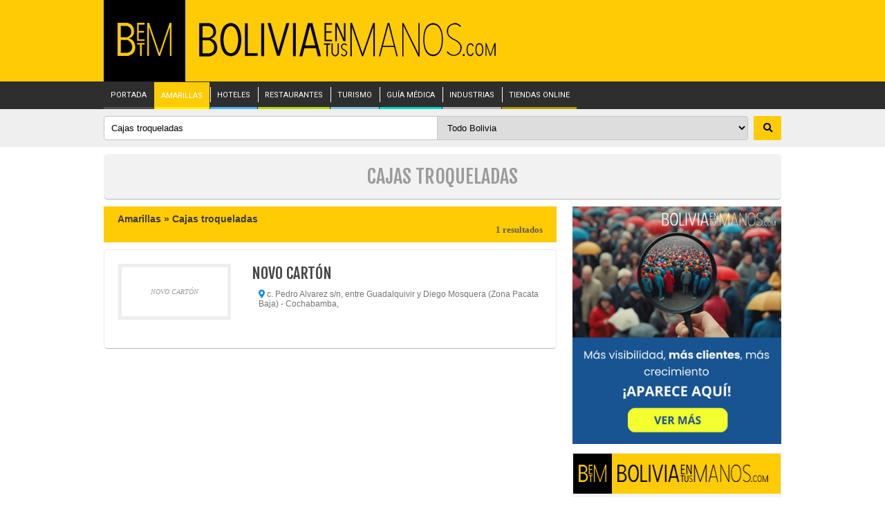

--- FILE ---
content_type: text/html; charset=UTF-8
request_url: https://www.boliviaentusmanos.com/amarillas/1693/1/bolivia/cajas-troqueladas.html
body_size: 12083
content:
<!DOCTYPE html>
<html lang="es">
<head>
                        <meta http-equiv="Content-Type" content="text/html; charset=UTF-8"/>
            <meta name="viewport" content="width=device-width, initial-scale=1, maximum-scale=5, minimum-scale=1">
            <title>Cajas troqueladas | Empresas en Bolivia | boliviaentusmanos</title>
            <meta name="title" content="Cajas troqueladas | Empresas en Bolivia | boliviaentusmanos">
                            <meta name="description" content="Cajas troqueladas en Bolivia. Empresas, negocios y servicios de Cajas troqueladas. Datos de contacto, teléfonos, WhatsApp, sucursales."/>
                <meta name="keywords" content="Cajas troqueladas, tiendas, oficinas, consultorios, páginas amarillas de Cajas troqueladas, Cajas troqueladas en Bolivia" />
                        <meta property="og:type" content="website"/>
            <meta property="og:url" content="https://www.boliviaentusmanos.com/amarillas/1693/1/bolivia/cajas-troqueladas.html"/>
            <meta property="og:title" content="Cajas troqueladas | Empresas en Bolivia | boliviaentusmanos"/>
            <meta property="og:description" content="Cajas troqueladas en Bolivia. Empresas, negocios y servicios de Cajas troqueladas. Datos de contacto, teléfonos, WhatsApp, sucursales."/>
            <meta property="og:image" content="https://www.boliviaentusmanos.com/imagenes/logo/amarillas.jpg"/>
            <meta property="fb:pages" content="403676053023936">
            <meta property="fb:app_id" content="966242223397117">
            <meta name="twitter:card" content="summary_large_image">
            <meta name="twitter:url" content="https://www.boliviaentusmanos.com/amarillas/1693/1/bolivia/cajas-troqueladas.html">
            <meta name="twitter:title" content="Cajas troqueladas | Empresas en Bolivia | boliviaentusmanos">
            <meta name="twitter:description" content="Cajas troqueladas en Bolivia. Empresas, negocios y servicios de Cajas troqueladas. Datos de contacto, teléfonos, WhatsApp, sucursales."/>
            <meta name="twitter:image" content="https://www.boliviaentusmanos.com/imagenes/logo/amarillas.jpg"/>
            <meta name="twitter:site" content="@boliviaetm">
            <meta name="language" content="es">
            <meta name="robots" content="index,follow">
            <meta name="googlebot" content="index,follow">
            <meta name="author" content="Boliviaentusmanos.com"/>
            <meta content="global" name="distribution"/>
            <link rel="image_src" href="https://www.boliviaentusmanos.com/imagenes/logo/amarillas.jpg"/>
            <link rel="shortcut icon" type="image/x-icon" href="https://www.boliviaentusmanos.com/favicon.ico" />
            <link rel="icon" type="image/x-icon" href="https://www.boliviaentusmanos.com/favicon.ico" />

                        <link rel="canonical" href="https://www.boliviaentusmanos.com/amarillas/1693/1/bolivia/cajas-troqueladas.html"/>
            <link rel="shortlink" href="https://www.boliviaentusmanos.com/amarillas/1693/1/bolivia/cajas-troqueladas.html"/>
                <meta http-equiv="X-UA-Compatible" content="IE=edge">
    <meta name="theme-color" content="#FFCB05"/>
    <meta name="msapplication-navbutton-color" content="#FFCB05"/>
    <meta name="apple-mobile-web-app-status-bar-style" content="#FFCB05"/>
    <link rel="shortcut icon" type="image/x-icon" href="https://www.boliviaentusmanos.com/favicon.ico" />
    <link rel="icon" type="image/x-icon" href="https://www.boliviaentusmanos.com/favicon.ico" />
    <link rel="stylesheet" href="/css/style_menu_min.css" type="text/css" media="all">
    <link rel="stylesheet" href="/css/megamenu/megamenu_min.css" type="text/css" media="screen"/>
    <link rel="stylesheet" type="text/css" href="/plugins/hiraku2/css/hiraku.min.css">

    <style>
        @import url(https://fonts.googleapis.com/css?family=Fjalla+One); @import url(https://fonts.googleapis.com/css?family=Roboto&display=swap); @import url(https://fonts.googleapis.com/css?family=Droid+Serif&display=swap); @import url(https://fonts.googleapis.com/css?family=Yrsa&display=swap);  *{margin:0; padding:0}  img{border:0;}  a{color:#4F5150;text-decoration:none;}  a:hover{text-decoration:none;}  h5, h4, h3, h2, h1, p{display:block}  ul, li{list-style-type:none;display:block}  .clear{float:none;clear:both;}  body{background-color:#FFF;font:normal 12px 'Roboto', Verdana, Geneva, sans-serif;color:#473F3D;}  #header{background-color:#FFCB05}    #wrapper{margin:0 auto;width:98%;max-width:1100px;font-size:12px;position:relative}    #wrapper .ads-left, #wrapper .ads-right{width:120px;overflow:hidden;position:absolute}  #wrapper .ads-left{top:0;left:-125px;height:600px}  #wrapper .ads-right{top:0;right:-125px;height:600px}    .js-hiraku-offcanvas-body-active .js-hiraku-offcanvas-sidebar-left {background-color: #000;} header .menu-nav{display:none}header{font-size:11px;display:block;margin:0 auto;width:1100px}header #LogoOptions #logo_betm{background-color:#000;display:inline-block;float:left;padding:33px 20px 34px 20px;height: 51px; width:78px} header #LogoOptions #logo_img{float:left;padding:33px 20px;width:auto}header #LogoOptions #logo_img img{display:block;width:430px}header #LogoOptions .t_fecha{color:#000;font-size:12px;font-family:Arial,Helvetica,sans-serif;font-weight:700;margin-bottom:3px;margin-top:5px;padding-top:2px;text-align:right}.fixed-nav-header{-ms-box-shadow:0 4px 15px -5px #555;-moz-box-shadow:0 4px 15px -5px #555;-o-box-shadow:0 4px 15px -5px #555;-webkit-box-shadow:0 4px 15px -5px #555;box-shadow:0 4px 15px -5px #555;position:fixed!important;z-index:200;width:100%}.dtable{display:table;width:100%}.drow{display:table-row;width:100%}.dcell{display:table-cell;padding-bottom:10px;width:45%}.sidebar-offcanvas{display:none}.hiraku-open-btn-line,.hiraku-open-btn-line:after,.hiraku-open-btn-line:before{background:#000}#search_content{width:100%;position:relative;background:rgba(224,224,224,.5)}#search_content #search{margin:0 auto;width:1100px;padding:10px 0;font-family:Helvetica,arial,sans-serif}#search_content #search input{border:1px solid #c5c5c5;border-radius:4px 0 0 4px;float:left;padding:9px 10px;width:47%}#search_content #search select{border:1px solid #c5c5c5;border-radius:0 4px 4px 0;float:left;padding:8px 10px;margin-left:-1px;width:46%}#search_content #search button{background:#ffcb05;border:0;border-radius:2px;cursor:pointer;font-weight:700;float:right;padding:10px 0;width:40px}#search_content #search button:hover{background-color:#ffd84f}.fixed-nav-search{-ms-box-shadow:0 4px 15px -5px #555;-moz-box-shadow:0 4px 15px -5px #555;-o-box-shadow:0 4px 15px -5px #555;-webkit-box-shadow:0 4px 15px -5px #555;box-shadow:0 4px 15px -5px #555;position:fixed!important;z-index:200}.fcontent{background:#f2f2f2;margin:10px auto;width:1100px;border-bottom:1px solid #b7b7b7;border-radius:5px}.titulo{color:#9a9a9a;font:normal 14px "Fjalla One";padding:15px 0;text-align:center}.titulo h1{font-weight:400}#container{background:#fff;font-family:Roboto,sans-serif}#page{float:left;width:760px;font-family:Arial,Helvetica,sans-serif}#right_sidebar{float:right;width:302px}#page #listado li{clear:both;overflow:hidden;margin:10px 0 0 0;padding:20px}#page #listado li .noimagen{border:#eee solid 5px;text-align:center;padding:30px 20px;color:#999;background:#fff;font:italic 10px Verdana}#page #listado li img.logo{border:#eee solid 5px}#page #listado li button:hover{-ms-transition:all .3s;-moz-transition:all .3s;-o-transition:all .3s;-webkit-transition:all .3s;transition:all .3s}#page #listado .par1{float:left;width:163px}#page #listado .par1 img{width:155px}#page #listado .par2{float:right;width:510px}#page #listado li a.reservar{margin-top:5px;background:#fdd93d url(/amarillas/imagenes/reserva.png) no-repeat 130px 5px;border:#f6b62e solid 1px;padding:8px 10px;font:normal 14px "Fjalla One";display:block}#page #listado li a.reservar:hover{background:#f49e00 url(/amarillas/imagenes/reserva.png) no-repeat 130px 5px;text-decoration:none;color:#fff;border:#fdd93d solid 1px}#page #listado li a.reservar2{margin-top:8px;background:#0fa100;border:#41b933 solid 1px;color:#fff;padding:5px 10px;font:normal 16px "Fjalla One";display:block;text-align:center}#page #listado li a.reservar2:hover{background:#41b933;text-decoration:none;color:#fff;border:#0fa100 solid 1px}#page #listado li a.rdelivery{margin-top:5px;background:#ff8f00;border:#ff6f00 solid 1px;color:#fff;padding:8px 10px;font:bold 14px Arial;display:block;text-align:center}#page #listado li a.rdelivery:hover{background:#ff6f00;text-decoration:none;color:#fff;border:#ff8f00 solid 1px}#page #listado li a.rtienda{margin-top:8px;background:#008e14;border:#008e14 solid 1px;color:#fff;padding:5px 10px;display:block;text-align:center}#page #listado li a.rtienda:hover{background:#045c08;text-decoration:none;color:#fff;border:#045c08 solid 1px}#page #listado li a.rcatalogo{margin-top:8px;background:#0f8dda;border:#0f8dda solid 1px;color:#fff;padding:5px 10px;display:block;text-align:center}#page #listado li a.reservar_cita_med{margin-top:8px;background:#009688;border:#0f8dda solid 1px;color:#fff;padding:5px 10px;display:block;text-align:center}#page #listado .sitio{margin:10px 0;text-align:center}#page #listado .sitio a{color:#818181;display:inline-block;font-size:10px;font-weight:700;text-decoration:none}#page #listado .sitio a i{padding:10px;background:url(/amarillas/imagenes/hotel-icon-plomo.png) no-repeat center;background-size:100%;margin-right:5px}#page #listado li a.llamegratis{margin-top:5px;background:#e8f5fd url(/amarillas/imagenes/iphone.png) no-repeat 130px 1px;padding:5px 10px;font:bold 14px Arial;display:block}#page #listado li a.llamegratis:hover{background:#0f8dda url(/amarillas/imagenes/iphone.png) no-repeat 130px 1px;text-decoration:none;color:#fff}#page #listado .businesscard{width: 165px; margin:5px 0 0 0;font:normal 16px "Fjalla One";text-align:center} #page #listado .businesscard a{background:#0f8dda;display:block;padding:5px 0;color:#fff;} #page #listado .businesscard .fa{padding-right:10px;transform:rotate(330deg)}#page #listado .businesscard .manito{float:left;margin-top:-4px}#page #listado li h2{font:normal 22px "Fjalla One",Helvetica,sans-serif;color:#444;text-decoration:none} #page #listado li h4{font:normal 22px "Fjalla One",Helvetica,sans-serif;color:#444;text-decoration:none} #page #listado li h2 a{color:#0f8dda;text-decoration:none} #page #listado li h4 a{color:#0f8dda;text-decoration:none} #page #listado li .descripcion{clear:both;font-family:Helvetica,Arial,sans-serif;font-size:14px;padding:5px 0;padding-top: 10px}#page #listado li .direccion{font-size:12px;color:#737373;height:50px;padding:10px 0 0 10px}#page #listado li .mas{padding:10px 0;overflow:hidden}#page #listado li .mas .sucursal{font-weight:700;float:left;background:#eee url(https://boliviaentusmanos.com/amarillas/imagenes/sucursal.png) no-repeat 2px 2px;padding:7px 5px 7px 30px;font-size:10px;margin-right:5px}#page #listado li .telefonos{clear:both;padding:5px;margin-top:5px;display:none}#page #listado li.lihover{border:#f3f3f3 solid 1px;-webkit-box-shadow:0 0 3px 1px #909090;-moz-box-shadow:0 0 3px 1px #909090;box-shadow:0 0 3px 1px #909090}#page #listado li .mas .share{float:right}#page #listado li .share a{float:left;margin:0 0 0 5px;display:block}#page #listado li.lihover{border:#f3f3f3 solid 1px;-webkit-box-shadow:0 0 3px 1px #909090;-moz-box-shadow:0 0 3px 1px #909090;box-shadow:0 0 3px 1px #909090}#page #listado li:hover .noimagen{border:#0f8dda solid 5px}#page #listado li:hover img.logo{border:#0f8dda solid 5px}#page #listado li.lihover h2{text-decoration:none}#page #listado li.lihover h2 a{color:#0f8dda;text-decoration:none}#page #listado li.lihover .businesscard a{background:#0f8dda url(/amarillas/imagenes/mas-ico.png) no-repeat left center;color:#fff;text-decoration:none}#page #listado .Sponsor{background:#fffdd5 url(/amarillas/imagenes/sponsor.gif) no-repeat;background-position:top right;padding:5px;border:#fffa91 solid 1px;margin:10px 0;font-family:Arial,Arial,Helvetica,sans-serif}#page #listado .Sponsor h2{margin:0;font-size:14px;color:#36f;text-decoration:underline;display:block;padding:5px 0 0 0}#page #listado .Sponsor h2 a:link{color:#36f;text-decoration:none}#page #listado .Sponsor h2 a:visited{color:#36f;text-decoration:none}#page #listado .Sponsor p{display:block;font-size:11px;padding:3px 0}#page #listado .Sponsor p a:link{color:#090;padding:3px 0}#page #listado #ruta{background:#ffcb05;color:#000;padding:10px 20px;overflow:hidden;font-size:14px}
        #page #listado #ruta div{font:bold 13px Verdana;text-align:right;float:right;color: #5e5b5b}
        #page #listado #ruta a{color:#000}#page #listado #redes{background:#eee;padding:10px 20px;overflow:hidden}#ListadoR li{border:#ececec solid 1px;border-radius:5px;border-bottom:1px solid #b7b7b7}#ListadoR li.banners{padding:0!important;margin:30px 0!important}#ListadoR li.banners .adds a{display:grid}#ListadoR li .content_news{padding:20px}#page #Paginado{padding:10px;font-size:15px;margin-top:10px;overflow:hidden}#page #Paginado b{display:block;float:left;padding:5px 8px;background:#0b8edc;border:#0b8edc solid 1px;color:#fff;margin:5px 0 0 5px}#page #Paginado a{display:block;float:left;padding:5px 8px;background:#ebf7fe;border:#0b8edc solid 1px;margin:5px 0 0 5px;color:#06588c}#page #Paginado a:hover{background:#0b8edc;color:#fff;text-decoration:none}#ultimas_not .list-news{position:relative;float:left;width:33.333%}#ultimas_not .list-news .title{color:#473f3d;font:normal 18px Yrsa,"Times New Roman";line-height:20px;padding:5px 0 5px 0}#ultimas_not .list-news .title:hover{color:#ae1807;text-decoration: none}#ultimas_not .list-news .img-des{overflow:hidden;height:auto;position:relative}#ultimas_not .list-news img{width:100%;}#ultimas_not .list-news .i{margin-right:10px}#ultimas_not .list-news .d{margin-left:10px}#ultimas_not .list-news .m{margin:0 5px}#ultimas_not .list-news .borde{height:290px;margin-top:15px;overflow:hidden}#ultimas_not .list-news p{height:auto}#ultimas_not .list-news p a{display:block;padding:10px}#ultimas_not .list-news .sinimg{font-size:17px;padding-top:10px}#right_sidebar .relacionados{background:#fff;margin-top:10px}#right_sidebar .relacionados a:hover{text-decoration: underline} #right_sidebar .relacionados .l{border:#ddd solid 1px;padding:5px 10px;height:150px;overflow:auto}#right_sidebar .relacionados h5{color:#fff;background:#ff7f00;text-align:center;padding:5px;font:normal 16px "Fjalla One"}#right_sidebar .relacionados p{padding:2px 0;margin-bottom: 5px; font:normal 12px Arial,Helvetica,sans-serif}#right_sidebar .relacionados a span{color:#999}#right_sidebar #Alfabetico{margin-top:10px;background:#ff7f00;color:#fff;padding:5px;font-size:14px;}#right_sidebar #Alfabetico h5{color:#fff;background:#ff7f00;font:normal 16px "Fjalla One"}#right_sidebar #Alfabetico h5 a{display:block;float:none;width:auto;padding: 7px 0;color:#fff;text-align:center}#right_sidebar #Alfabetico h5 a:hover{background:0 0}#right_sidebar #social{margin-top:10px}#right_sidebar #social p a{color:#900}#right_sidebar #social h3{font:normal 20px "Fjalla One";padding:0 0 5px 0;border-bottom:#98180b solid 1px;margin:5px 0 10px 0;color:#98180b}#pamarillas{margin-bottom:15px;margin-top:10px;background:#f6f6f6;border:#e9ebee solid 1px}#amarillas a,#amarillas div,#pamarillas img{padding:0;margin:0;width: 100%}#pamarillas .empr{padding:6px 0 0 0;display:table;height: 50px}#pamarillas .eimg{display:table-cell;width:140px}#pamarillas .eimg img{width: 125px; border:#d5d3d4 solid 2px}#pamarillas .temp{display:table-cell;width:150px;vertical-align:middle;font-weight: 700}#pamarillas .temp span{display:block;margin-left:10px;color:#666}#pamarillas .registrar{font:normal 17px Arial;background:#f30000}#pamarillas .registrar a{padding:5px;text-align:center;color:#fff;font-weight:700;display:block}#pamarillas .registrar a:hover{color:#ffc926;background:#d42a19;text-decoration:none}#pamarillas #btn_registro a{background:#000;color:#ffcb05;display:block;font:normal 18px Roboto,sans-serif;padding:10px 15px;text-align:center;text-decoration:none}#pamarillas #btn_registro a:hover{background:#ffcb05;color:#000}#error404{padding:30px;border:#d3d3d3 solid 1px}#error404 div#bad{float:left;color:#a61908;font:bold 200px Arial,Helvetica,sans-serif}#error404 h2{font:bold 70px Arial,Helvetica,sans-serif;padding-top:25px}#error404 h3{font:bold 20px Arial,Helvetica,sans-serif}#error404 div{color:#333}#error404 a{font-weight:700;color:#a61908}.adds1{text-align:center;margin-bottom:10px}.adds1 img{width:100%}.adds{text-align:center}#right_sidebar .adds{margin-top:15px}.adds img{width:100%}.mas .telefono{font-weight:500;float:left;background:#eee;font-size:10px;padding:7px 0; margin-right:5px;width:55px;text-align:center}.mas .sucursal button,.mas .telefono{color:#424251;text-decoration:none}.mas .telefono .fa{font-size:16px} .mas .telefono .fas{font-size:16px}  .mas .telefono .fab{font-size:16px} .mas .btn_info{display:block;width:100%}.mas .btn_info .telf1,.mas .btn_info .telf:hover{background:#0f8dda;color:#fff}.mas .btn_info .cel1,.mas .btn_info .cel:hover{background:#3f3f3d;color:#fff}.mas .btn_info .what1,.mas .btn_info .what:hover{background:#009846;color:#fff}.mas .btn_info .sucur1,.mas .btn_info .sucur:hover{background:#a1479e;color:#fff}.mas .btn_info .comp1,.mas .btn_info .comp:hover{background:red;color:#fff}.mas .btn_info .comp1:hover{background:red;color:#fff} .mas .btn_info .deli{background:#FF6F00 ;color:#FFFFFF;}.mas .face{background:#3b5998;color:#fff}.mas .gplus{background:#de5246;color:#fff}.mas .twt{background:#1da1f2;color:#fff}.mas .what2{background:#009846;color:#fff}.mas .despliegue{background:#f1f1f1;clear:both;display:none;padding:5px;width:100%}.mas .despliegue .lista{display:inline-block;list-style:none}.mas .sociales a{width:55px}#page #listado .mas .despliegue .lista li{border:0;box-shadow:none;clear:none;float:left;margin-right:10px;padding:2px}#page #listado .mas .despliegue .lista li:hover{border:none;box-shadow:none}#page #listado .mas .despliegue .lista li a{text-decoration:none}#page #listado .mas .despliegue .lista li a:hover{border:none;box-shadow:none}#page #listado li .despliegue .datos{padding:5px 0;overflow:auto;height:210px;clear:both}#page #listado li .despliegue .datos p{padding:5px 10px}#page #listado li .despliegue .datos p.fono{position:relative}#page #listado li .despliegue .datos p.fono a{display:block;position:absolute;left:177px;top:0}#page #listado li .despliegue .datos .opc{height:24px;margin-top:10px;padding-left:10px}#page #listado li .despliegue .datos .opc a{background:url(/amarillas/imagenes/Bc.png) no-repeat;padding:5px 20px;display:block;float:left}#page #listado li .despliegue .datos .opc a.map{background-position:0 -95px}#page #listado li .despliegue .datos .opc a.mail{background-position:0 -115px}#page #listado li .despliegue .datos .line{border-bottom:#9e9e9e solid 1px;margin:3px 10px}.rubros{background:#f6f6f6}.rooms{padding:10px 30px 35px 30px}.rooms h3{font:normal 24px Roboto,sans-serif;padding:0;color:#473f3d;margin:10px 0 0 0;clear:both}.lista-rubros{text-align:center}.lista-rubros li{display:inline-block;list-style:none;margin-right:10px;margin-top:10px}.lista-rubros li a{background:#fff;border:1px solid #e3e3e3;display:block;border-radius:5px;padding:5px}.lista-rubros li a:hover{background:#e3e3e3;color:#4f5150;text-decoration:none}.megamenu_container{z-index:8000}footer{background:#333;color:#747474}footer #footer_content{margin:0 auto;width:1100px;font-size:12px;padding:30px 0 60px 0}footer #footer_content a{color:#747474}footer #footer_content a:hover{color:#fff;text-decoration:none}.ptable{display:table;width:100%}.prow{display:table-row;width:100%}.pcell{display:table-cell;padding-bottom:10px;vertical-align:top}footer #footer_content .i{width:50%;padding-left:10px}footer #footer_content .m{width:30%}footer #footer_content .d{width:20%}footer #footer_content .flogo{width:80%;margin-bottom:20px;padding-left:10px}footer #footer_content .flogo img{max-width:350px;width:100%}footer #footer_content .enlaces ul{display:inline-block;float:left;width:33%}footer #footer_content .enlaces li.ptit{font-size:14px;margin-bottom:10px}footer #footer_content .enlaces li.ptit a{color:#fff}footer h3{color:#fff;margin-bottom:10px;font-size:15px;font-weight:400}footer .pfollow li{display:inline-block;float:left;margin-right:10px;text-align:center}footer .pfollow li a{background:#ffcb05;border-radius:3px;color:#000;display:block;font-weight:400;height:50px;width:50px}footer .pfollow li a i{margin:auto 0;color:#fff;font-weight:400;font-size:18px;padding-top:15px}footer .pfollow li a.r_fb{background:#4267b2}footer .pfollow li a.r_tw{background:#1da1f2}footer .pfollow li a.r_gp{background: rgba(255,146,10,1);background: -moz-linear-gradient(45deg, rgba(255,146,10,1) 0%, rgba(255,146,10,1) 22%, rgba(255,10,100,1) 49%, rgba(76,91,255,1) 100%);background: -webkit-gradient(left bottom, right top, color-stop(0%, rgba(255,146,10,1)), color-stop(22%, rgba(255,146,10,1)), color-stop(49%, rgba(255,10,100,1)), color-stop(100%, rgba(76,91,255,1)));background: -webkit-linear-gradient(45deg, rgba(255,146,10,1) 0%, rgba(255,146,10,1) 22%, rgba(255,10,100,1) 49%, rgba(76,91,255,1) 100%);background: -o-linear-gradient(45deg, rgba(255,146,10,1) 0%, rgba(255,146,10,1) 22%, rgba(255,10,100,1) 49%, rgba(76,91,255,1) 100%);background: -ms-linear-gradient(45deg, rgba(255,146,10,1) 0%, rgba(255,146,10,1) 22%, rgba(255,10,100,1) 49%, rgba(76,91,255,1) 100%);background: linear-gradient(45deg, rgba(255,146,10,1) 0%, rgba(255,146,10,1) 22%, rgba(255,10,100,1) 49%, rgba(76,91,255,1) 100%);filter: progid:DXImageTransform.Microsoft.gradient( startColorstr='#ff920a', endColorstr='#4c5bff', GradientType=1 );  }  .fa-star{color:#fbb700;font-size:15px}
        .tamempre{background:#fff;min-height:90px}.tampubli{background:#fff;min-height:255px}.tambetm{background:#f6f6f6;height:115px}.tamlog{background:#f6f6f6;height:59px} .tampublipeq{background:#fff;height:175px}.tamnoti{background:#fff;height:131px}.tamama{background:#fff;height:231px}  .tamimbex{background:#fff;min-height:103px}  .publiads {height: 320px!important;}
        .blur-up {-webkit-filter: blur(5px);filter: blur(5px);transition: filter 400ms, -webkit-filter 400ms;}  .blur-up.lazyloaded {-webkit-filter: blur(0);filter: blur(0);}  .fade-box .lazyload, .fade-box .lazyloading {opacity: 0;transition: opacity 0s;}  .fade-box img.lazyloaded {opacity: 1;}
        #page #listado #ruta h2{font-size: 14px;color:#3d3b3b}
        .titulo_not{color:#98180b!important;}  .adsbygoogle{display: block}  .tam_google{width:300px;height:600px}  .empresas_bc{margin:5px 10px 0 10px;padding-bottom:10px}  .fa{display:inline-block;font:normal normal normal 14px/1 FontAwesome;font-size:inherit;text-rendering:auto;-webkit-font-smoothing:antialiased;-moz-osx-font-smoothing:grayscale}.fa-search:before{content:"\f002"}.fa-cog:before{content:"\f013"}.fa-home:before{content:"\f015"}.fa-map-marker-alt:before{content:"\f041"}.fa-phone:before{content:"\f095"}.fa-twitter:before{content:"\f099"}.fa-facebook-f:before{content:"\f09a"}.fa-google-plus:before{content:"\f0d5"}.fa-mobile-alt:before{content:"\f10b"}.fa-share-alt:before{content:"\f1e0"}.fa-whatsapp:before{content:"\f232"}.fa-hand-pointer-o:before{content:"\f25a"}.sr-only{position:absolute;width:1px;height:1px;padding:0;margin:-1px;overflow:hidden;clip:rect(0,0,0,0);border:0}
        .fa-map-marker-alt{color:#0f8dda} button{border-width:0px} button:hover{cursor: pointer}
        .fa-star{font-size: 14px}
        @media screen and (max-width:1400px) { #wrapper{width:98%;max-width: 980px}  header{width:98%;max-width: 980px}  #search_content #search{width:100%;max-width: 980px}  .fcontent{width:100%;max-width: 980px}  #container{padding:0}  #page{width:655px}  #page #listado .par2{width:420px}  footer #footer_content{width:100%;max-width: 980px} .tamama{height: 198px}   }
        @media screen and (max-width: 980px) { #search_content #search{width:99%;}  #wrapper{width:99%}  #page{width:58%;}  #right_sidebar{width:40%}  header{width:100%}  .fcontent{width:99%;}  #content{width:60%}  #container{ padding:0}#wrapper #buscador{width:100%; height:auto}  #wrapper #buscador h3{font:bold 17px Verdana;}  #wrapper #buscador h1{font-size:25px; padding:20px 0 20px 0;}  #wrapper #buscador input#query{width:90%;}  #wrapper #buscador select{width:95%;}  #wrapper #buscador input#buscar{margin:20px 0}  #wrapper #buscador #search div{float:none;padding-right:0px; clear:both;padding:0 10px}  #wrapper #buscador #cform{padding:0 0 0 0;overflow:auto}  #page #listado{width:100%}  #page #listado li{padding:5px;}  #page #listado .par1{width:35%;}  #page #listado .par2{width:60%}  #page #listado li .mas .telefono{margin:10px 0}  #page #listado li .mas .share{float:none; clear:both; margin-top:5px}  #page #Paginado {overflow:auto}  #page #Paginado b{padding:10px;margin:5px}  #page #Paginado a{padding:10px;margin:5px;}  #right_sidebar #Alfabetico{margin-top:10px;background:#FF7F00;color:#FFF;padding:5px;font-size:14px; height:auto; overflow:auto} .buscar .grupo-buscar{width: 95%;}  footer #footer_content{width:99%;}  footer .pfollow li a{height:40px;width: 40px;}  footer .pfollow li a i{padding-top:10px;}.tampubli{min-height: 320px}   }
        @media screen and (max-width: 920px) {  header{margin:0;width:100%;}  header #LogoOptions #logo_betm{padding: 17px 0;width: 17%; height:auto}  header #LogoOptions #logo_betm img{display:block;height:100%;margin: 0 auto;max-height:44px;width:auto;}  header #LogoOptions #logo_img{padding:17px 10px;width: 60%;}  header #LogoOptions #logo_img img{display:block;height:100%;max-height:44px;width:auto;}  #nav{display: none;}  header .menu-nav {display:inline-block;position: absolute;right: 17px;top: 14px;cursor: pointer;line-height: 28px;font-size: 14px;}  .wraper { max-width: 1200px; margin: auto; padding: 0 20px; position: relative; z-index: 10;}  .content { z-index: 10; color: #2a2a2a;}  .content a { color: #2a2a2a; text-decoration: underline;}  .content a:hover { text-decoration: none;}  .menu-column {width:100%;position: relative;display: block;float: left;box-sizing: border-box;padding-bottom: 20px;}  .menu-main {color: #FFF;}  .menu-main a { color: #FFF;font-style: normal !important;text-decoration: none;}  .menu-main a:hover {text-decoration: underline;}  #menu-main-menu {position:relative; width: 100%; text-align: left;}  #menu-main-menu li a{display:block;margin: 18px 0;}  #menu-main-menu li{position:relative;border-top:dotted 1px #5f5454}  #menu-main-menu .sub-menu {display: none; border-bottom: none;}  #menu-main-menu .sub-menu li { border-top: solid 1px #584E4E; line-height: 20px; text-transform: uppercase;background-color:#4E4545;}  #menu-main-menu .sub-menu li a{margin:10px; display: inline-block}  #menu-main-menu .visible{display:block;}  .open-menu-link{display:none;position:absolute;right:0;top:0;line-height:40px;color:#FFF;font-size:18px;cursor:pointer; background-color:#4E4545; width:40px; text-align:center; margin-top:6px; font-weight:bold}  #form_search{display:inline-block;margin: 10px 10px 0 10px;position:relative;width: 90%;}  #form_search input{float:left;padding: 5px;width: 78%;}  #form_search button{border: 0;background: transparent;color:#FFF;float: right;font-size: 20px;margin-top: 2px;}  .btn_menu{border: none;background: transparent;}  .sidebar-offcanvas{display: block;}  #search_content #search input,#search_content #search select{width: 43%;}  #page #listado .par1 img{width: 100%}  #page #listado .businesscard{width: 105%}  .tamnoti{height: auto}.tamama{height: 133px}  .tamimbex{min-height:auto}  .tampubli{min-height: auto}  .tamama{height: auto} .ads_izq{display: none}  }
        @media screen and (max-width: 650px) {  header{margin:0;width:100%;}  header #LogoOptions #logo_betm{padding: 17px 0;width: 17%; height:auto}  header #LogoOptions #logo_betm img{display:block;height:100%;margin: 0 auto;max-height:44px;width:auto;}  header #LogoOptions #logo_img{padding:17px 10px;width: 60%;}  header #LogoOptions #logo_img img{display:block;height:100%;max-height:44px;width:auto;}   #nav{display: none;}  header .menu-nav {display:inline-block;position: absolute;right: 17px;top: 14px;cursor: pointer;line-height: 28px;font-size: 14px;}  .wraper { max-width: 1200px; margin: auto; padding: 0 20px; position: relative; z-index: 10;}  .content { z-index: 10; color: #2a2a2a;}  .content a { color: #2a2a2a; text-decoration: underline;}  .content a:hover { text-decoration: none;}  .menu-column {width:100%;position: relative;display: block;float: left;box-sizing: border-box;padding-bottom: 20px;}  .menu-main {color: #FFF;}  .menu-main a { color: #FFF;font-style: normal !important;text-decoration: none;}  .menu-main a:hover {text-decoration: underline;}  #menu-main-menu {position:relative; width: 100%; text-align: left;}  #menu-main-menu li a{display:block;margin: 18px 0;}  #menu-main-menu li{position:relative;border-top:dotted 1px #5f5454}  #menu-main-menu .sub-menu {display: none; border-bottom: none;}  #menu-main-menu .sub-menu li { border-top: solid 1px #584E4E; line-height: 20px; text-transform: uppercase;background-color:#4E4545;}  #menu-main-menu .sub-menu li a{margin:10px; display: inline-block}  #menu-main-menu .visible{display:block;}  .open-menu-link{display:none;position:absolute;right:0;top:0;line-height:40px;color:#FFF;font-size:18px;cursor:pointer; background-color:#4E4545; width:40px; text-align:center; margin-top:6px; font-weight:bold}  #form_search{display:inline-block;margin: 10px 10px 0 10px;position:relative;width: 90%;}  #form_search input{float:left;padding: 5px;width: 78%;}  #form_search button{border: 0;background: transparent;color:#FFF;float: right;font-size: 20px;margin-top: 2px;}  .btn_menu{border: none;background: transparent;}  .sidebar-offcanvas{display: block;}  #search_content #search input,#search_content #search select{width: 43%;}  #wrapper{width:98%}  #page{float:none;width:100%;}  #content{float:none;width:100%}  #right_sidebar{float:none;width:100%;margin-top:10px}  #page #listado .par1 img{width:100%}  #page #listado li h2{font-size:20px}  #page #listado li h4{font-size:20px}  #page #listado li .descripcion{ font-size:15px}  #page #listado .businesscard{font-size:12px}  #page #listado li a.reservar2{font-size:12px}  #ultimas_not .list-news img{height: auto}  #ListadoR li .content_news{padding: 10px;}  .ptable{display: table; width:100%;}  .prow{display: block;width:100%;}  .pcell{display: inline-block;padding-bottom:10px;vertical-align:top;}  footer #footer_content .i {width: 95%;padding-left: 10px;}  footer #footer_content .m {width: 50%;padding-left: 10px;}  footer #footer_content .d {width: 40%;}  .tamempre{min-height:70px}  .tampubli{min-height:auto}  .tambetm{height:auto}  .tamlog{height:auto}  .tampublipeq{height:auto}  .tamnoti{height:109px}  .tamama{height:auto}  .tamimbex{min-height:auto}  #page #listado .businesscard{width: auto}  #right_sidebar .relacionados p{margin-bottom: 7px; font-size: 15px}  }
        @media screen and (max-width: 500px) {  header #LogoOptions #logo_betm img{max-height:24px;width: 65%;}  header #LogoOptions #logo_img img{max-height:24px;width: 100%;}  #search_content #search input{border-radius:3px;float:left;display: inline-block;margin-bottom:0;width: 93%;}  #search_content #search select{display:none;float: left;margin-top:10px;width: 65%;}  #search_content #search button{display:none;float:right;margin-top:10px;width: 100px;margin-right: 3px;}  #bquery{background: #FFF url("/amarillas/imagenes/icon_search.png") no-repeat; background-position: right 10px center;}  #page #listado li img.logo{border:none}  #page #listado li.lihover img.logo{border:none} #pamarillas img{width: 100%;}  .titulo {font-size:12px;padding: 10px 0;}  #page #listado li {padding: 10px;}  #page #listado li .mas{padding: 0;}  #page #listado li .direccion{font-size:12px;height: auto;padding: 5px 0 0 0;}  #page #listado li:hover .noimagen{border:none;}  #page #listado li:hover img.logo{border:none;} #banner_across{content:url("/publicidad/adservice/banner-across-movil.jpg");}  #ultimas_not .list-news{width:50%;}  #ultimas_not .list-news .img-des{overflow:hidden;height:auto;}   #ultimas_not .list-news .title{font-weight: normal;}  #ultimas_not .list-news .i{margin-right:0;}  #ultimas_not .list-news .d{margin-left:0;}  #ultimas_not .list-news .m{margin:0;}  #ultimas_not .list-news .lizq{margin-right: 5px;}  #ultimas_not .list-news .lder{margin-left: 5px;}  #ultimas_not .list-news .borde{height:280px;margin-top:15px;overflow: hidden;}  footer #footer_content .i {padding-left: 10px;width: 95%;}  footer #footer_content .m {padding: 20px 0 0 10px;width: 95%;}  footer #footer_content .d {padding: 20px 0 0 10px;width: 95%;}  }
        @media screen and (max-width: 350px) {  header #LogoOptions #logo_betm img{max-height: 20px }  header #LogoOptions #logo_img img{max-height: 20px} .businesscard a {padding: 5px 8px!important;} .tamempre{min-height: 55px} }
    </style>
    <!-- Global site tag (gtag.js) - Google Analytics -->
    <script async src="https://www.googletagmanager.com/gtag/js?id=UA-8811081-1"></script>
    <script>
        window.dataLayer = window.dataLayer || [];
        function gtag(){dataLayer.push(arguments);}
        gtag('js', new Date());

        gtag('config', 'UA-8811081-1');
    </script>
    <script src="/js/jquery-3.5.1.min.js"></script>
    <link rel="stylesheet" href="https://pro.fontawesome.com/releases/v5.10.0/css/all.css" integrity="sha384-AYmEC3Yw5cVb3ZcuHtOA93w35dYTsvhLPVnYs9eStHfGJvOvKxVfELGroGkvsg+p" crossorigin="anonymous"/>
       
</head>
<body>
<div id="header">
    <header>
        <div id="LogoOptions">
            <div id="logo_betm"><a href="/" title="Boliviaentusmanos"><img src="/imagenes/betm-logo-amarillas.png"  alt="boliviaentusmanos.com"></a></div>
            <div id="logo_img"><img src="/imagenes/plogo.png" alt="boliviaentusmanos.com"></div>
            <div class="menu-nav">
                <button type="button" class="navbar-toggle collapsed js-offcanvas-btn btn_menu">
                    <span class="sr-only">Toggle navigation</span>
                    <span class="hiraku-open-btn-line"></span>
                </button>
            </div>
            <div class="clear"></div>
        </div>
    </header>
</div>
<div id="nav"> <nav>
    <div class="megamenu_container megamenu_dark_bar megamenu_dark">
        <ul class="megamenu">
            <li class="megamenu_button"><a>Menu</a></li>
            <li class="no-b " id="mportada"><a href="/">PORTADA</a></li>
            <li class="active" id="mamarillas"><a href="/amarillas/" class="megamenu_drop">AMARILLAS</a></li>            
            <li class="" id="mhoteles"><a href="/hoteles-bolivia/" class="megamenu_drop">HOTELES</a></li>
            <li class="" id="mrestaurantes"><a href="/restaurantes-gastronomia/" class="megamenu_drop">RESTAURANTES</a></li>
            <li class="" id="mturismo"><a href="/turismo/" class="megamenu_drop">TURISMO</a></li>
            <li  id="mmedica"><a href="/guiamedica/">GUÍA MÉDICA</a></li>
            <li  id="mindustrias"><a href="/bolivia-industrias/">INDUSTRIAS</a></li>
            <li  id="mtienda"><a href="/tiendas-online-delivery/">TIENDAS ONLINE</a></li>
        </ul>
    </div>
</nav> </div>
<div id="search_content">
    <div id="search">
        <form action="https://www.boliviaentusmanos.com/amarillas/search/buscador.php" method="get" enctype="application/x-www-form-urlencoded" id="form_buscar">
            <input name="query" id="bquery" type="text" value="Cajas troqueladas" placeholder="Buscar servicios / productos / empresas">
            <select name="ciudad" id="ciudad">
                <option value="bolivia" selected>Todo Bolivia</option>
                <option value="lapaz">La Paz</option>
                <option value="cochabamba">Cochabamba</option>
                <option value="santacruz">Santa Cruz</option>
                <option value="oruro">Oruro</option>
                <option value="tarija">Tarija</option>
                <option value="pando">Pando</option>
                <option value="beni">Beni</option>
                <option value="chuquisaca">Chuquisaca</option>
                <option value="potosi">Potosí</option>
            </select>
            <button type="submit"><i class="fa fa-search"></i></button>
            <div class="clear"></div>
        </form>
    </div>
</div>
<div class="fcontent titulo">
        <h1>CAJAS TROQUELADAS</h1>
</div>
<div id="wrapper">
    <div id="container">
        <div id="page">
            <div id="listado">
                                    <div id="ruta">
                        <h2>Amarillas
                             &raquo; <strong>Cajas troqueladas</strong></h2>                        <div><span>1 resultados</span></div>
                    </div>

                                                                            <ul id="ListadoR">
                                                            <li>
                                    <div>
                                        <div class="par1">
                                                                                                    <div class="noimagen">NOVO CARTÓN</div>
                                                                                                

                                                                                                                                    
                                            
                                        </div>
                                        <div class="par2">
                                                                                            <h2>NOVO CARTÓN</h2>
                                                                                        <div>
                                                <p class="descripcion direccion"><strong><i class="fas fa-map-marker-alt"></i></strong> c. Pedro Alvarez s/n,  entre Guadalquivir y Diego Mosquera  (Zona Pacata Baja) - Cochabamba, </p>
                                            </div>
                                        </div>
                                        <div>
                                            <p class="descripcion"></p>
                                                                                    </div>
                                    </div>
                                </li>
                                                        </ul>
                                </div>
        </div>
        <div id="right_sidebar">
            <div class="adds1">
                       <a href="https://www.boliviaentusmanos.com/amarillas/publicita/" title="Contáctate con BETM">
                       <div class="ratio-box fade-box tampubli">
                            <img src="https://www.boliviaentusmanos.com/imagenes/betm.jpg" data-src="/publicidad/adservice/banner-suscripcion-1.jpg" class="lazyload blur-up" alt="Banner de suscripción Bolivia en tus manos">
                       </div>
                       </a>
                </div>            <div id="pamarillas">
                    <div class="ratio-box fade-box tambetm">
                        <img src="https://www.boliviaentusmanos.com/imagenes/betm.jpg" data-src="https://www.boliviaentusmanos.com/amarillas/imagenes/amarillas-betm-ult.jpg" class="lazyload blur-up" alt="Últimas empresas registradas">
                    </div>
                <div class="empresas_bc">
                    <div class="empr">
                        <a href="https://www.boliviaentusmanos.com/amarillas/businesscard/funeraria-claudio-orosco.html" target="_blank" title="Business Card de: FUNERARIA CLAUDIO OROSCO">
                            <div class="eimg">
                                <div class="ratio-box fade-box tamlog">
                                    <img src="https://www.boliviaentusmanos.com/imagenes/betm.jpg" data-src="https://www.boliviaentusmanos.com/amarillas/blogos/funeraria-claudio-orosco-logo.jpg" width="127" height="50" class="lazyload blur-up" alt="FUNERARIA CLAUDIO OROSCO">
                                </div>
                            </div>
                            <div class="temp"><span>Servicios Funerarios</span></div>
                        </a>
                    </div>
                    <div class="empr">
                        <a href="https://www.boliviaentusmanos.com/amarillas/businesscard/histeroscopia-maurer.html" target="_blank" title="Business Card de: HISTEROSCOPÍA - MAURER">
                            <div class="eimg">
                                <div class="ratio-box fade-box tamlog">
                                    <img src="https://www.boliviaentusmanos.com/imagenes/betm.jpg" data-src="https://www.boliviaentusmanos.com/amarillas/blogos/histeroscopia-maurer-logo.jpg" width="127" height="50" class="lazyload blur-up" alt="HISTEROSCOPÍA - MAURER">
                                </div>
                            </div>
                            <div class="temp"><span>Histeroscopía diagnóstica</span></div>
                        </a>
                    </div>
                    <div class="empr">
                        <a href="https://www.boliviaentusmanos.com/amarillas/businesscard/sami-s-r-l.html" target="_blank" title="Business Card de: SAMI S.R.L.">
                            <div class="eimg">
                                <div class="ratio-box fade-box tamlog">
                                    <img src="https://www.boliviaentusmanos.com/imagenes/betm.jpg" data-src="https://www.boliviaentusmanos.com/amarillas/blogos/sami-s-r-l-logo.jpg" width="127" height="50" class="lazyload blur-up" alt="SAMI S.R.L.">
                                </div>
                            </div>
                            <div class="temp"><span>Emergencias y Urgencias Médicas</span></div>
                        </a>
                    </div>
                    <div class="empr">
                        <a href="https://www.boliviaentusmanos.com/amarillas/businesscard/centro-de-capacitacion-continua-unicruz.html" target="_blank" title="Business Card de: CENTRO DE CAPACITACIÓN CONTINUA UNICRUZ">
                            <div class="eimg">
                                <div class="ratio-box fade-box tamlog">
                                    <img src="https://www.boliviaentusmanos.com/imagenes/betm.jpg" data-src="https://www.boliviaentusmanos.com/amarillas/blogos/centro-de-capacitacion-continua-unicruz-logo.jpg" width="127" height="50" class="lazyload blur-up" alt="CENTRO DE CAPACITACIÓN CONTINUA UNICRUZ">
                                </div>
                            </div>
                            <div class="temp"><span>Centro de investigación educativa</span></div>
                        </a>
                    </div>
                    <div class="empr">
                        <a href="https://www.boliviaentusmanos.com/amarillas/businesscard/fumigaciones-fupro.html" target="_blank" title="Business Card de: FUMIGACIONES FUPRO">
                            <div class="eimg">
                                <div class="ratio-box fade-box tamlog">
                                    <img src="https://www.boliviaentusmanos.com/imagenes/betm.jpg" data-src="https://www.boliviaentusmanos.com/amarillas/blogos/fumigaciones-fupro-logo.jpg" width="127" height="50" class="lazyload blur-up" alt="FUMIGACIONES FUPRO">
                                </div>
                            </div>
                            <div class="temp"><span>Fumigaciones</span></div>
                        </a>
                    </div>
                    <div class="empr">
                        <a href="https://www.boliviaentusmanos.com/amarillas/businesscard/delta-med.html" target="_blank" title="Business Card de: DELTA MED">
                            <div class="eimg">
                                <div class="ratio-box fade-box tamlog">
                                    <img src="https://www.boliviaentusmanos.com/imagenes/betm.jpg" data-src="https://www.boliviaentusmanos.com/amarillas/blogos/delta-med-logo.jpg" width="127" height="50" class="lazyload blur-up" alt="DELTA MED">
                                </div>
                            </div>
                            <div class="temp"><span>Servicio de Ambulancias</span></div>
                        </a>
                    </div>
                </div>
                <div id="btn_registro"><a href="https://www.boliviaentusmanos.com/amarillas/publicita/" title="Registra tu negocio en boliviaentusmanos">REGISTRA TU NEGOCIO</a></div>
            </div>
                <div class="adds1">
                       <a href="https://www.boliviaentusmanos.com/amarillas/businesscard/falcon-speed-logistics.html" title="Banner">
                       <div class="ratio-box fade-box tampubli">
                            <img src="https://www.boliviaentusmanos.com/imagenes/betm.jpg" data-src="/publicidad/adservice/falcon-speed-banner.jpg" class="lazyload blur-up" alt="Contáctate con Falcon">
                       </div>
                       </a>
                </div>
            <div class="clear"></div>
                <div class="adds">
                                        <a href="https://www.boliviaentusmanos.com/restaurantes-gastronomia/" target="_blank" title="Ver Guía de Restaurantes ">
                        <div class="ratio-box fade-box tampublipeq">
                            <img src="https://www.boliviaentusmanos.com/imagenes/betm.jpg" data-src="https://www.boliviaentusmanos.com/amarillas/imagenes/amarillas-restaurantes.jpg" class="lazyload blur-up" alt="Restaurantes">
                        </div>
                    </a>
                </div>
            <div class="relacionados"><h5>Rubros Relacionados</h5><div class="l">                        <p><a href="https://www.boliviaentusmanos.com/amarillas/1691/1/bolivia/carton.html" title="Buscar Cartón">Cartón</a></p>
                                           <p><a href="https://www.boliviaentusmanos.com/amarillas/1692/1/bolivia/fabricas-de-carton.html" title="Buscar Fábricas de cartón">Fábricas de cartón</a></p>
                                           <p><a href="https://www.boliviaentusmanos.com/amarillas/1696/1/bolivia/cajas-telescopicas.html" title="Buscar Cajas telescópicas">Cajas telescópicas</a></p>
                   </div></div>                            <div class="adds ads_izq">
                    <script async src="https://pagead2.googlesyndication.com/pagead/js/adsbygoogle.js?client=ca-pub-8412187140631690"
                            crossorigin="anonymous"></script>
                    <!-- Despliegue Amarillas -->
                    <ins class="adsbygoogle"
                         style="display:block"
                         data-ad-client="ca-pub-8412187140631690"
                         data-ad-slot="2946470888"
                         data-ad-format="auto"
                         data-full-width-responsive="true"></ins>
                    <script>
                        (adsbygoogle = window.adsbygoogle || []).push({});
                    </script>
                </div>
                        <div id="Alfabetico">
                <h5><a href="https://www.boliviaentusmanos.com/amarillas/actividades/" title="Más rubros en Boliviaentusmanos.com">Buscar por Rubros</a></h5>
            </div>
        </div>
        <div class="clear"></div>
    </div>

</div>
<div class="fcontent rubros">
    <div class="rooms">
        <h3>Nuevos Rubros</h3>
        <ul class="lista-rubros">
                            <li><a href="https://www.boliviaentusmanos.com/amarillas/2616/1/bolivia/escuela-de-pilotos.html" title="Buscar Escuela de pilotos" target="_blank"><h4><b>Escuela de pilotos</b></h4></a></li>
                            <li><a href="https://www.boliviaentusmanos.com/amarillas/2615/1/bolivia/centro-de-formacion-de-pilotos.html" title="Buscar Centro de formación de pilotos" target="_blank"><h4><b>Centro de formación de pilotos</b></h4></a></li>
                            <li><a href="https://www.boliviaentusmanos.com/amarillas/2614/1/bolivia/consolas.html" title="Buscar Consolas" target="_blank"><h4><b>Consolas</b></h4></a></li>
                            <li><a href="https://www.boliviaentusmanos.com/amarillas/2613/1/bolivia/videojuegos.html" title="Buscar Videojuegos" target="_blank"><h4><b>Videojuegos</b></h4></a></li>
                            <li><a href="https://www.boliviaentusmanos.com/amarillas/2612/1/bolivia/podologia.html" title="Buscar Podología" target="_blank"><h4><b>Podología</b></h4></a></li>
                            <li><a href="https://www.boliviaentusmanos.com/amarillas/2611/1/bolivia/intradermoterapia.html" title="Buscar Intradermoterapia" target="_blank"><h4><b>Intradermoterapia</b></h4></a></li>
                            <li><a href="https://www.boliviaentusmanos.com/amarillas/2610/1/bolivia/peeling-quimico.html" title="Buscar Peeling Químico" target="_blank"><h4><b>Peeling Químico</b></h4></a></li>
                            <li><a href="https://www.boliviaentusmanos.com/amarillas/2609/1/bolivia/acido-hialuronico.html" title="Buscar Ácido Hialurónico" target="_blank"><h4><b>Ácido Hialurónico</b></h4></a></li>
                    </ul>
    </div>
</div>

<div class="fcontent rubros">
    <div class="adds publiads"><link rel="preload" as="script" href="//pagead2.googlesyndication.com/pagead/js/adsbygoogle.js"><ins class="adsbygoogle" data-ad-client="ca-pub-8412187140631690" data-ad-slot="1716548658" data-ad-format="auto"></ins><script> (adsbygoogle = window.adsbygoogle || []).push({}); </script></div>

</div>

<div id="wpp-widget"></div>
    <script src="/js/wpp-widget.js" async></script>
</div>

<div class="sidebar-offcanvas" id="sidebar"> <div class="list-group js-offcanvas"> <div class="wraper content"> <div class="menu-column"> <div class="menu-main"> <ul id="menu-main-menu" class="menu"> <li class="menu-item"><a href="/">PORTADA</a></li> <li class="menu-item"><a href="/amarillas/">AMARILLAS</a></li> <li class="menu-item"><a href="/hoteles-bolivia/">HOTELES</a></li> <li class="menu-item"><a href="/restaurantes-gastronomia/">RESTAURANTES</a></li> <li class="menu-item menu-item-has-children"><a href="/turismo/">TURISMO</a> <ul class="sub-menu"><li><a href="/turismo/atractivos-departamento/la-paz.html">Turismo en La Paz</a></li> <li><a href="/turismo/atractivos-departamento/cochabamba.html">Turismo en Cochabamba</a></li> <li><a href="/turismo/atractivos-departamento/santa-cruz.html">Turismo en Santa Cruz</a></li> <li><a href="/turismo/atractivos-departamento/chuquisaca.html">Turismo en Chuquisaca</a></li> <li><a href="/turismo/atractivos-departamento/potosi.html">Turismo en Potosí</a></li> <li><a href="/turismo/atractivos-departamento/oruro.html">Turismo en Oruro</a></li> <li><a href="/turismo/atractivos-departamento/tarija.html">Turismo en Tarija</a></li> </ul> </li><li class="menu-item"><a href="/guiamedica/">GUÍA MÉDICA</a></li> <li class="menu-item"><a href="/bolivia-industrias/">INDUSTRIAS</a></li><li class="menu-item"><a href="/tiendas-online-delivery/">TIENDAS ONLINE</a></li>  </ul> </div> </div> </div> </div></div>
<footer itemscope itemtype="http://schema.org/WPFooter">
    <div id="footer_content">
        <div class="flogo">
            <a itemprop="url" href="/" title="Bolivia, últimas noticias, turismo, empresas"><img src="/imagenes/nlogo.png" alt="boliviaentusmanos.com"></a>
        </div>
        <div class="ptable">
            <div class="prow">
                <div class="pcell i">
                    <div class="enlaces" itemscope itemtype="https://schema.org/SiteNavigationElement">
                        <ul>
                            <li class="ptit"><div class="titulo_pie">PORTAL</div></li>
                            <li><a href="/amarillas/" itemprop="url">Amarillas</a></li>
                            <li><a href="/guiamedica/" itemprop="url">Guía Médica</a></li>
                            <li><a href="/bolivia-industrias/" itemprop="url">Guía de la Industria</a></li>
                            <li><a href="/tiendas-online-delivery/" itemprop="url">Tiendas Online Delivery</a></li>
                        </ul>
                        <ul>
                            <li class="ptit"><div class="titulo_pie">SERVICIOS</div></li>
                            <li><a href="/turismo/feriados-en-bolivia/" itemprop="url">Feriados en Bolivia</a></li>
                            <li><a href="/turismo/clima-en-bolivia/" itemprop="url">Clima en Bolivia</a></li>
                        </ul>
                        <ul>
                            <li class="ptit"><div class="titulo_pie">TURISMO</div></li>
                            <li><a href="/turismo/" itemprop="url">Guía de Turismo</a></li>
                            <li><a href="/hoteles-bolivia/" itemprop="url">Hoteles</a></li>
                            <li><a href="/restaurantes-gastronomia/" itemprop="url">Restaurantes</a></li>
                        </ul>
                        <div class="clear"></div>
                    </div>
                </div>
                <div class="pcell m">
                    <div class="titulo2">CONTÁCTENOS</div>
                    <div id="phone">
                        <div class="copy"><a href="https://www.boliviaentusmanos.com/amarillas/publicita/" >Registre su empresa</a></div>
                        <div class="contac"><a href="https://www.boliviaentusmanos.com/contactos/" >Contáctenos por e-mail</a></div>

                        <div class="copy">
                            © 2004-2026 www.boliviaentusmanos.com
                            <p class="aviso"><a href="/aviso-legal/">Aviso Legal</a></p>
                        </div>
                    </div>
                </div>
                <div class="pcell d">
                    <div class="titulo2">SÍGUENOS EN:</div>
                    <ul class="pfollow">
                        <li><a href="https://www.facebook.com/boliviaentusmanos/" target="_blank" class="picon r_fb"><i class="fab fa-facebook-f"></i></a></li>
                        <li><a href="https://twitter.com/boliviaetm" target="_blank" class="picon r_tw"><i class="fab fa-twitter"></i></a></li>
                    </ul>
                    <div class="clear"></div>
                </div>
            </div>
        </div>
    </div>
</footer>

<script defer src="/js/megamenu_actual/megamenu_plugins.js"></script>
<script defer src="/js/megamenu_actual/megamenu.min.js"></script>
<script src="/plugins/hiraku2/js/hiraku.min.js" defer></script>
<script src="/js/lazysizes.min.js" defer></script>
    <script defer src="/js/sticky-sidebar/dist/ResizeSensor.min.js" ></script>
    <script src="/js/sticky-sidebar/dist/theia-sticky-sidebar.min.js" defer></script>
<script>
    $(document).ready(function() { new Hiraku(".js-offcanvas", {btn: ".js-offcanvas-btn",fixedHeader: ".js-fixed-header", direction: "left"});  var leaderHeight = 130; $(window).scroll(function(){ if ($(window).scrollTop() > leaderHeight){ $("#nav").addClass("fixed-nav").css("top","0").next().css("padding-top","30px");$("#search_content").addClass("fixed-nav-search").css({"top":"40px", "padding-top":"0"});} else {$("#nav").removeClass("fixed-nav").next().css("padding-top","0");$("#search_content").removeClass("fixed-nav-search").css({"padding-top":"0", "top":"0"});} });$(document).on("click", function () {$("#subnav").hide();});$( ".btn_config" ).on("click",function(event) { event.stopPropagation();$( "#subnav" ).slideToggle();});$("#subnav").on("click", function (event) {event.stopPropagation();});$("#form_buscar").submit(function (e) {if($("#bquery").val()===""){$("#bquery").focus(); e.preventDefault();} });$("#form_search").submit(function (e) {if($("#mquery").val()===""){$("#mquery").focus(); e.preventDefault();} });$("#query").focus();$("input[type='text']").on("click", function () {$(this).select();});jQuery('#page, #right_sidebar').theiaStickySidebar({ additionalMarginTop: 50 }); }); try{$(function () {var formData = "menu=mamarillas";var ruta = "/include/getMegamenu.php";$.ajax({ url: ruta, type: "GET", data: formData, contentType: false, processData: false, async:true, success:function(html){ $("#nav").html(html); $('.megamenu').megaMenuCompleteSet({ menu_speed_show : 300, menu_speed_hide : 200, menu_speed_delay : 200, menu_effect : 'hover_fade', menu_click_outside : 0, menu_show_onload : 0, menu_responsive:1 }); }, error: function(html){ console.log("Error: "+html); } }); }); }catch (e){ console.log("Error: "+e); }  function mostrarSeleccionT(mSel){ $("#Tel"+mSel).slideToggle(function () {$(this).is(':hidden') ? $("#telefono"+mSel).removeClass("telf1") : $("#telefono"+mSel).addClass("telf1");}); $("#Cel"+mSel).hide(function () {$("#celular"+mSel).removeClass("cel1");}); $("#Suc"+mSel).hide(function () {$("#sucursal"+mSel).removeClass("sucur1");}); $("#Wat"+mSel).hide(function () {$("#whatsapp"+mSel).removeClass("what1");}); $("#Com"+mSel).hide(function () {$("#compartir"+mSel).removeClass("comp1");}); } function mostrarSeleccionC(mSel){ $("#Cel"+mSel).slideToggle(function () {$(this).is(':hidden') ? $("#celular"+mSel).removeClass("cel1") : $("#celular"+mSel).addClass("cel1");}); $("#Tel"+mSel).hide(function () {$("#telefono"+mSel).removeClass("telf1");}); $("#Suc"+mSel).hide(function () {$("#sucursal"+mSel).removeClass("sucur1");}); $("#Wat"+mSel).hide(function () {$("#whatsapp"+mSel).removeClass("what1");}); $("#Com"+mSel).hide(function () {$("#compartir"+mSel).removeClass("comp1");}); } function mostrarSeleccionS(mSel){ $("#Suc"+mSel).slideToggle(function () {$(this).is(':hidden') ? $("#sucursal"+mSel).removeClass("sucur1") : $("#sucursal"+mSel).addClass("sucur1");}); $("#Tel"+mSel).hide(function () {$("#telefono"+mSel).removeClass("telf1");}); $("#Cel"+mSel).hide(function () {$("#celular"+mSel).removeClass("cel1");}); $("#Wat"+mSel).hide(function () {$("#whatsapp"+mSel).removeClass("what1");}); $("#Com"+mSel).hide(function () {$("#compartir"+mSel).removeClass("comp1");}); } function mostrarSeleccionW(mSel){ $("#Wat"+mSel).slideToggle(function () {$(this).is(':hidden') ? $("#whatsapp"+mSel).removeClass("what1") : $("#whatsapp"+mSel).addClass("what1");}); $("#Suc"+mSel).hide(function () {$("#sucursal"+mSel).removeClass("sucur1");}); $("#Tel"+mSel).hide(function () {$("#telefono"+mSel).removeClass("telf1");}); $("#Cel"+mSel).hide(function () {$("#celular"+mSel).removeClass("cel1");}); $("#Com"+mSel).hide(function () {$("#compartir"+mSel).removeClass("comp1");}); } function mostrarSeleccionR(mSel){ $("#Com"+mSel).slideToggle(function () {$(this).is(':hidden') ? $("#compartir"+mSel).removeClass("comp1") : $("#compartir"+mSel).addClass("comp1");}); $("#Wat"+mSel).hide(function () {$("#whatsapp"+mSel).removeClass("what1");}); $("#Suc"+mSel).hide(function () {$("#sucursal"+mSel).removeClass("sucur1");}); $("#Tel"+mSel).hide(function () {$("#telefono"+mSel).removeClass("telf1");}); $("#Cel"+mSel).hide(function () {$("#celular"+mSel).removeClass("cel1");}); } function mostrarSeleccionM(mSel){ $("#Com"+mSel).hide(function () {$("#compartir"+mSel).removeClass("comp1");}); $("#Wat"+mSel).hide(function () {$("#whatsapp"+mSel).removeClass("what1");}); $("#Suc"+mSel).hide(function () {$("#sucursal"+mSel).removeClass("sucur1");}); $("#Tel"+mSel).hide(function () {$("#telefono"+mSel).removeClass("telf1");}); $("#Cel"+mSel).hide(function () {$("#celular"+mSel).removeClass("cel1");});}function ocultarSeleccion(mSel){$(mSel).slideUp(); }
</script>
</body>
</html>

--- FILE ---
content_type: text/html; charset=utf-8
request_url: https://www.google.com/recaptcha/api2/aframe
body_size: 267
content:
<!DOCTYPE HTML><html><head><meta http-equiv="content-type" content="text/html; charset=UTF-8"></head><body><script nonce="l_73WrFpFv37sfZBT81uRg">/** Anti-fraud and anti-abuse applications only. See google.com/recaptcha */ try{var clients={'sodar':'https://pagead2.googlesyndication.com/pagead/sodar?'};window.addEventListener("message",function(a){try{if(a.source===window.parent){var b=JSON.parse(a.data);var c=clients[b['id']];if(c){var d=document.createElement('img');d.src=c+b['params']+'&rc='+(localStorage.getItem("rc::a")?sessionStorage.getItem("rc::b"):"");window.document.body.appendChild(d);sessionStorage.setItem("rc::e",parseInt(sessionStorage.getItem("rc::e")||0)+1);localStorage.setItem("rc::h",'1769340373478');}}}catch(b){}});window.parent.postMessage("_grecaptcha_ready", "*");}catch(b){}</script></body></html>

--- FILE ---
content_type: application/x-javascript
request_url: https://www.boliviaentusmanos.com/js/megamenu_actual/megamenu_plugins.js
body_size: 4537
content:
/*!
 * hoverIntent r7 // 2013.03.11 // jQuery 1.9.1+
 * http://cherne.net/brian/resources/jquery.hoverIntent.html
 *
 * You may use hoverIntent under the terms of the MIT license.
 * Copyright 2007, 2013 Brian Cherne
 */
(function(e){e.fn.hoverIntent=function(t,n,r){var i={interval:100,sensitivity:7,timeout:0};if(typeof t==="object"){i=e.extend(i,t)}else if(e.isFunction(n)){i=e.extend(i,{over:t,out:n,selector:r})}else{i=e.extend(i,{over:t,out:t,selector:n})}var s,o,u,a;var f=function(e){s=e.pageX;o=e.pageY};var l=function(t,n){n.hoverIntent_t=clearTimeout(n.hoverIntent_t);if(Math.abs(u-s)+Math.abs(a-o)<i.sensitivity){e(n).off("mousemove.hoverIntent",f);n.hoverIntent_s=1;return i.over.apply(n,[t])}else{u=s;a=o;n.hoverIntent_t=setTimeout(function(){l(t,n)},i.interval)}};var c=function(e,t){t.hoverIntent_t=clearTimeout(t.hoverIntent_t);t.hoverIntent_s=0;return i.out.apply(t,[e])};var h=function(t){var n=jQuery.extend({},t);var r=this;if(r.hoverIntent_t){r.hoverIntent_t=clearTimeout(r.hoverIntent_t)}if(t.type=="mouseenter"){u=n.pageX;a=n.pageY;e(r).on("mousemove.hoverIntent",f);if(r.hoverIntent_s!=1){r.hoverIntent_t=setTimeout(function(){l(n,r)},i.interval)}}else{e(r).off("mousemove.hoverIntent",f);if(r.hoverIntent_s==1){r.hoverIntent_t=setTimeout(function(){c(n,r)},i.timeout)}}};return this.on({"mouseenter.hoverIntent":h,"mouseleave.hoverIntent":h},i.selector)}})(jQuery);


/*! jQuery plugin for Hammer.JS - v1.0.0 - 2014-01-02
 * http://eightmedia.github.com/hammer.js
 *
 * Copyright (c) 2014 Jorik Tangelder <j.tangelder@gmail.com>;
 * Licensed under the MIT license */
!function(a,b){"use strict";function c(){d.READY||(d.event.determineEventTypes(),d.utils.each(d.gestures,function(a){d.detection.register(a)}),d.event.onTouch(d.DOCUMENT,d.EVENT_MOVE,d.detection.detect),d.event.onTouch(d.DOCUMENT,d.EVENT_END,d.detection.detect),d.READY=!0)}var d=function(a,b){return new d.Instance(a,b||{})};d.defaults={stop_browser_behavior:{userSelect:"none",touchAction:"none",touchCallout:"none",contentZooming:"none",userDrag:"none",tapHighlightColor:"rgba(0,0,0,0)"}},d.HAS_POINTEREVENTS=a.navigator.pointerEnabled||a.navigator.msPointerEnabled,d.HAS_TOUCHEVENTS="ontouchstart"in a,d.MOBILE_REGEX=/mobile|tablet|ip(ad|hone|od)|android|silk/i,d.NO_MOUSEEVENTS=d.HAS_TOUCHEVENTS&&a.navigator.userAgent.match(d.MOBILE_REGEX),d.EVENT_TYPES={},d.DIRECTION_DOWN="down",d.DIRECTION_LEFT="left",d.DIRECTION_UP="up",d.DIRECTION_RIGHT="right",d.POINTER_MOUSE="mouse",d.POINTER_TOUCH="touch",d.POINTER_PEN="pen",d.EVENT_START="start",d.EVENT_MOVE="move",d.EVENT_END="end",d.DOCUMENT=a.document,d.plugins=d.plugins||{},d.gestures=d.gestures||{},d.READY=!1,d.utils={extend:function(a,c,d){for(var e in c)a[e]!==b&&d||(a[e]=c[e]);return a},each:function(a,c,d){var e,f;if("forEach"in a)a.forEach(c,d);else if(a.length!==b){for(e=0,f=a.length;f>e;e++)if(c.call(d,a[e],e,a)===!1)return}else for(e in a)if(a.hasOwnProperty(e)&&c.call(d,a[e],e,a)===!1)return},hasParent:function(a,b){for(;a;){if(a==b)return!0;a=a.parentNode}return!1},getCenter:function(a){var b=[],c=[];return d.utils.each(a,function(a){b.push("undefined"!=typeof a.clientX?a.clientX:a.pageX),c.push("undefined"!=typeof a.clientY?a.clientY:a.pageY)}),{pageX:(Math.min.apply(Math,b)+Math.max.apply(Math,b))/2,pageY:(Math.min.apply(Math,c)+Math.max.apply(Math,c))/2}},getVelocity:function(a,b,c){return{x:Math.abs(b/a)||0,y:Math.abs(c/a)||0}},getAngle:function(a,b){var c=b.pageY-a.pageY,d=b.pageX-a.pageX;return 180*Math.atan2(c,d)/Math.PI},getDirection:function(a,b){var c=Math.abs(a.pageX-b.pageX),e=Math.abs(a.pageY-b.pageY);return c>=e?a.pageX-b.pageX>0?d.DIRECTION_LEFT:d.DIRECTION_RIGHT:a.pageY-b.pageY>0?d.DIRECTION_UP:d.DIRECTION_DOWN},getDistance:function(a,b){var c=b.pageX-a.pageX,d=b.pageY-a.pageY;return Math.sqrt(c*c+d*d)},getScale:function(a,b){return a.length>=2&&b.length>=2?this.getDistance(b[0],b[1])/this.getDistance(a[0],a[1]):1},getRotation:function(a,b){return a.length>=2&&b.length>=2?this.getAngle(b[1],b[0])-this.getAngle(a[1],a[0]):0},isVertical:function(a){return a==d.DIRECTION_UP||a==d.DIRECTION_DOWN},stopDefaultBrowserBehavior:function(a,b){b&&a&&a.style&&(d.utils.each(["webkit","khtml","moz","Moz","ms","o",""],function(c){d.utils.each(b,function(b){c&&(b=c+b.substring(0,1).toUpperCase()+b.substring(1)),b in a.style&&(a.style[b]=b)})}),"none"==b.userSelect&&(a.onselectstart=function(){return!1}),"none"==b.userDrag&&(a.ondragstart=function(){return!1}))}},d.Instance=function(a,b){var e=this;return c(),this.element=a,this.enabled=!0,this.options=d.utils.extend(d.utils.extend({},d.defaults),b||{}),this.options.stop_browser_behavior&&d.utils.stopDefaultBrowserBehavior(this.element,this.options.stop_browser_behavior),d.event.onTouch(a,d.EVENT_START,function(a){e.enabled&&d.detection.startDetect(e,a)}),this},d.Instance.prototype={on:function(a,b){var c=a.split(" ");return d.utils.each(c,function(a){this.element.addEventListener(a,b,!1)},this),this},off:function(a,b){var c=a.split(" ");return d.utils.each(c,function(a){this.element.removeEventListener(a,b,!1)},this),this},trigger:function(a,b){b||(b={});var c=d.DOCUMENT.createEvent("Event");c.initEvent(a,!0,!0),c.gesture=b;var e=this.element;return d.utils.hasParent(b.target,e)&&(e=b.target),e.dispatchEvent(c),this},enable:function(a){return this.enabled=a,this}};var e=null,f=!1,g=!1;d.event={bindDom:function(a,b,c){var e=b.split(" ");d.utils.each(e,function(b){a.addEventListener(b,c,!1)})},onTouch:function(a,b,c){var h=this;this.bindDom(a,d.EVENT_TYPES[b],function(i){var j=i.type.toLowerCase();if(!j.match(/mouse/)||!g){j.match(/touch/)||j.match(/pointerdown/)||j.match(/mouse/)&&1===i.which?f=!0:j.match(/mouse/)&&!i.which&&(f=!1),j.match(/touch|pointer/)&&(g=!0);var k=0;f&&(d.HAS_POINTEREVENTS&&b!=d.EVENT_END?k=d.PointerEvent.updatePointer(b,i):j.match(/touch/)?k=i.touches.length:g||(k=j.match(/up/)?0:1),k>0&&b==d.EVENT_END?b=d.EVENT_MOVE:k||(b=d.EVENT_END),(k||null===e)&&(e=i),c.call(d.detection,h.collectEventData(a,b,h.getTouchList(e,b),i)),d.HAS_POINTEREVENTS&&b==d.EVENT_END&&(k=d.PointerEvent.updatePointer(b,i))),k||(e=null,f=!1,g=!1,d.PointerEvent.reset())}})},determineEventTypes:function(){var a;a=d.HAS_POINTEREVENTS?d.PointerEvent.getEvents():d.NO_MOUSEEVENTS?["touchstart","touchmove","touchend touchcancel"]:["touchstart mousedown","touchmove mousemove","touchend touchcancel mouseup"],d.EVENT_TYPES[d.EVENT_START]=a[0],d.EVENT_TYPES[d.EVENT_MOVE]=a[1],d.EVENT_TYPES[d.EVENT_END]=a[2]},getTouchList:function(a){return d.HAS_POINTEREVENTS?d.PointerEvent.getTouchList():a.touches?a.touches:(a.identifier=1,[a])},collectEventData:function(a,b,c,e){var f=d.POINTER_TOUCH;return(e.type.match(/mouse/)||d.PointerEvent.matchType(d.POINTER_MOUSE,e))&&(f=d.POINTER_MOUSE),{center:d.utils.getCenter(c),timeStamp:(new Date).getTime(),target:e.target,touches:c,eventType:b,pointerType:f,srcEvent:e,preventDefault:function(){this.srcEvent.preventManipulation&&this.srcEvent.preventManipulation(),this.srcEvent.preventDefault&&this.srcEvent.preventDefault()},stopPropagation:function(){this.srcEvent.stopPropagation()},stopDetect:function(){return d.detection.stopDetect()}}}},d.PointerEvent={pointers:{},getTouchList:function(){var a=this,b=[];return d.utils.each(a.pointers,function(a){b.push(a)}),b},updatePointer:function(a,b){return a==d.EVENT_END?this.pointers={}:(b.identifier=b.pointerId,this.pointers[b.pointerId]=b),Object.keys(this.pointers).length},matchType:function(a,b){if(!b.pointerType)return!1;var c=b.pointerType,e={};return e[d.POINTER_MOUSE]=c===b.MSPOINTER_TYPE_MOUSE||c===d.POINTER_MOUSE,e[d.POINTER_TOUCH]=c===b.MSPOINTER_TYPE_TOUCH||c===d.POINTER_TOUCH,e[d.POINTER_PEN]=c===b.MSPOINTER_TYPE_PEN||c===d.POINTER_PEN,e[a]},getEvents:function(){return["pointerdown MSPointerDown","pointermove MSPointerMove","pointerup pointercancel MSPointerUp MSPointerCancel"]},reset:function(){this.pointers={}}},d.detection={gestures:[],current:null,previous:null,stopped:!1,startDetect:function(a,b){this.current||(this.stopped=!1,this.current={inst:a,startEvent:d.utils.extend({},b),lastEvent:!1,name:""},this.detect(b))},detect:function(a){if(this.current&&!this.stopped){a=this.extendEventData(a);var b=this.current.inst.options;return d.utils.each(this.gestures,function(c){return this.stopped||b[c.name]===!1||c.handler.call(c,a,this.current.inst)!==!1?void 0:(this.stopDetect(),!1)},this),this.current&&(this.current.lastEvent=a),a.eventType==d.EVENT_END&&!a.touches.length-1&&this.stopDetect(),a}},stopDetect:function(){this.previous=d.utils.extend({},this.current),this.current=null,this.stopped=!0},extendEventData:function(a){var b=this.current.startEvent;!b||a.touches.length==b.touches.length&&a.touches!==b.touches||(b.touches=[],d.utils.each(a.touches,function(a){b.touches.push(d.utils.extend({},a))}));var c,e,f=a.timeStamp-b.timeStamp,g=a.center.pageX-b.center.pageX,h=a.center.pageY-b.center.pageY,i=d.utils.getVelocity(f,g,h);return"end"===a.eventType?(c=this.current.lastEvent&&this.current.lastEvent.interimAngle,e=this.current.lastEvent&&this.current.lastEvent.interimDirection):(c=this.current.lastEvent&&d.utils.getAngle(this.current.lastEvent.center,a.center),e=this.current.lastEvent&&d.utils.getDirection(this.current.lastEvent.center,a.center)),d.utils.extend(a,{deltaTime:f,deltaX:g,deltaY:h,velocityX:i.x,velocityY:i.y,distance:d.utils.getDistance(b.center,a.center),angle:d.utils.getAngle(b.center,a.center),interimAngle:c,direction:d.utils.getDirection(b.center,a.center),interimDirection:e,scale:d.utils.getScale(b.touches,a.touches),rotation:d.utils.getRotation(b.touches,a.touches),startEvent:b}),a},register:function(a){var c=a.defaults||{};return c[a.name]===b&&(c[a.name]=!0),d.utils.extend(d.defaults,c,!0),a.index=a.index||1e3,this.gestures.push(a),this.gestures.sort(function(a,b){return a.index<b.index?-1:a.index>b.index?1:0}),this.gestures}},d.gestures.Drag={name:"drag",index:50,defaults:{drag_min_distance:10,correct_for_drag_min_distance:!0,drag_max_touches:1,drag_block_horizontal:!1,drag_block_vertical:!1,drag_lock_to_axis:!1,drag_lock_min_distance:25},triggered:!1,handler:function(a,b){if(d.detection.current.name!=this.name&&this.triggered)return b.trigger(this.name+"end",a),this.triggered=!1,void 0;if(!(b.options.drag_max_touches>0&&a.touches.length>b.options.drag_max_touches))switch(a.eventType){case d.EVENT_START:this.triggered=!1;break;case d.EVENT_MOVE:if(a.distance<b.options.drag_min_distance&&d.detection.current.name!=this.name)return;if(d.detection.current.name!=this.name&&(d.detection.current.name=this.name,b.options.correct_for_drag_min_distance&&a.distance>0)){var c=Math.abs(b.options.drag_min_distance/a.distance);d.detection.current.startEvent.center.pageX+=a.deltaX*c,d.detection.current.startEvent.center.pageY+=a.deltaY*c,a=d.detection.extendEventData(a)}(d.detection.current.lastEvent.drag_locked_to_axis||b.options.drag_lock_to_axis&&b.options.drag_lock_min_distance<=a.distance)&&(a.drag_locked_to_axis=!0);var e=d.detection.current.lastEvent.direction;a.drag_locked_to_axis&&e!==a.direction&&(a.direction=d.utils.isVertical(e)?a.deltaY<0?d.DIRECTION_UP:d.DIRECTION_DOWN:a.deltaX<0?d.DIRECTION_LEFT:d.DIRECTION_RIGHT),this.triggered||(b.trigger(this.name+"start",a),this.triggered=!0),b.trigger(this.name,a),b.trigger(this.name+a.direction,a),(b.options.drag_block_vertical&&d.utils.isVertical(a.direction)||b.options.drag_block_horizontal&&!d.utils.isVertical(a.direction))&&a.preventDefault();break;case d.EVENT_END:this.triggered&&b.trigger(this.name+"end",a),this.triggered=!1}}},d.gestures.Hold={name:"hold",index:10,defaults:{hold_timeout:500,hold_threshold:1},timer:null,handler:function(a,b){switch(a.eventType){case d.EVENT_START:clearTimeout(this.timer),d.detection.current.name=this.name,this.timer=setTimeout(function(){"hold"==d.detection.current.name&&b.trigger("hold",a)},b.options.hold_timeout);break;case d.EVENT_MOVE:a.distance>b.options.hold_threshold&&clearTimeout(this.timer);break;case d.EVENT_END:clearTimeout(this.timer)}}},d.gestures.Release={name:"release",index:1/0,handler:function(a,b){a.eventType==d.EVENT_END&&b.trigger(this.name,a)}},d.gestures.Swipe={name:"swipe",index:40,defaults:{swipe_min_touches:1,swipe_max_touches:1,swipe_velocity:.7},handler:function(a,b){if(a.eventType==d.EVENT_END){if(b.options.swipe_max_touches>0&&a.touches.length<b.options.swipe_min_touches&&a.touches.length>b.options.swipe_max_touches)return;(a.velocityX>b.options.swipe_velocity||a.velocityY>b.options.swipe_velocity)&&(b.trigger(this.name,a),b.trigger(this.name+a.direction,a))}}},d.gestures.Tap={name:"tap",index:100,defaults:{tap_max_touchtime:250,tap_max_distance:10,tap_always:!0,doubletap_distance:20,doubletap_interval:300},handler:function(a,b){if(a.eventType==d.EVENT_END&&"touchcancel"!=a.srcEvent.type){var c=d.detection.previous,e=!1;if(a.deltaTime>b.options.tap_max_touchtime||a.distance>b.options.tap_max_distance)return;c&&"tap"==c.name&&a.timeStamp-c.lastEvent.timeStamp<b.options.doubletap_interval&&a.distance<b.options.doubletap_distance&&(b.trigger("doubletap",a),e=!0),(!e||b.options.tap_always)&&(d.detection.current.name="tap",b.trigger(d.detection.current.name,a))}}},d.gestures.Touch={name:"touch",index:-1/0,defaults:{prevent_default:!1,prevent_mouseevents:!1},handler:function(a,b){return b.options.prevent_mouseevents&&a.pointerType==d.POINTER_MOUSE?(a.stopDetect(),void 0):(b.options.prevent_default&&a.preventDefault(),a.eventType==d.EVENT_START&&b.trigger(this.name,a),void 0)}},d.gestures.Transform={name:"transform",index:45,defaults:{transform_min_scale:.01,transform_min_rotation:1,transform_always_block:!1},triggered:!1,handler:function(a,b){if(d.detection.current.name!=this.name&&this.triggered)return b.trigger(this.name+"end",a),this.triggered=!1,void 0;if(!(a.touches.length<2))switch(b.options.transform_always_block&&a.preventDefault(),a.eventType){case d.EVENT_START:this.triggered=!1;break;case d.EVENT_MOVE:var c=Math.abs(1-a.scale),e=Math.abs(a.rotation);if(c<b.options.transform_min_scale&&e<b.options.transform_min_rotation)return;d.detection.current.name=this.name,this.triggered||(b.trigger(this.name+"start",a),this.triggered=!0),b.trigger(this.name,a),e>b.options.transform_min_rotation&&b.trigger("rotate",a),c>b.options.transform_min_scale&&(b.trigger("pinch",a),b.trigger("pinch"+(a.scale<1?"in":"out"),a));break;case d.EVENT_END:this.triggered&&b.trigger(this.name+"end",a),this.triggered=!1}}},"function"==typeof define&&"object"==typeof define.amd&&define.amd?define(function(){return d}):"object"==typeof module&&"object"==typeof module.exports?module.exports=d:a.Hammer=d}(this),function(a,b){"use strict";function c(a,c){a.event.bindDom=function(a,d,e){c(a).on(d,function(a){var c=a.originalEvent||a;c.pageX===b&&(c.pageX=a.pageX,c.pageY=a.pageY),c.target||(c.target=a.target),c.which===b&&(c.which=c.button),c.preventDefault||(c.preventDefault=a.preventDefault),c.stopPropagation||(c.stopPropagation=a.stopPropagation),e.call(this,c)})},a.Instance.prototype.on=function(a,b){return c(this.element).on(a,b)},a.Instance.prototype.off=function(a,b){return c(this.element).off(a,b)},a.Instance.prototype.trigger=function(a,b){var d=c(this.element);return d.has(b.target).length&&(d=c(b.target)),d.trigger({type:a,gesture:b})},c.fn.hammer=function(b){return this.each(function(){var d=c(this),e=d.data("hammer");e?e&&b&&a.utils.extend(e.options,b):d.data("hammer",new a(this,b||{}))})}}"function"==typeof define&&"object"==typeof define.amd&&define.amd?define(["hammer","jquery"],c):c(a.Hammer,a.jQuery||a.Zepto)}(this);

